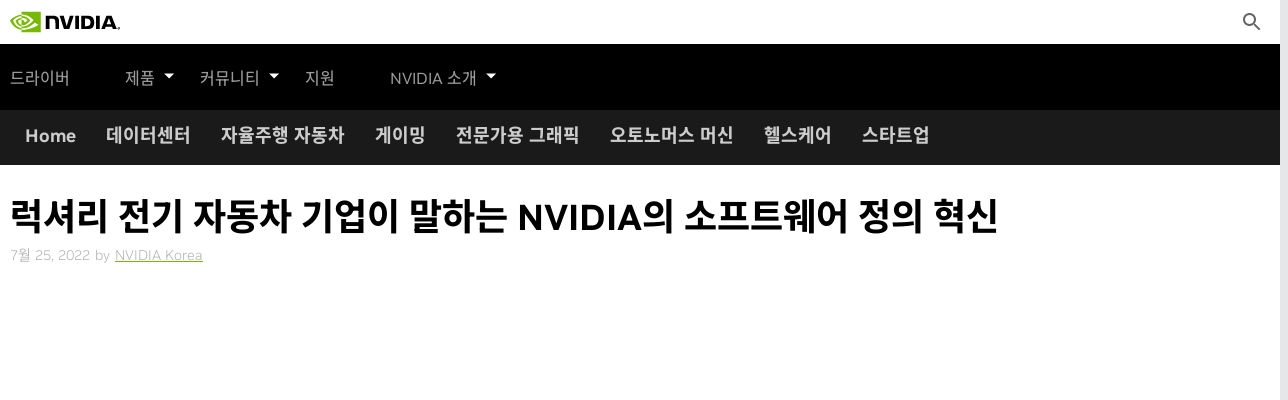

--- FILE ---
content_type: text/html; charset=UTF-8
request_url: https://blogs.nvidia.co.kr/blog/lucid-motors-podcast/
body_size: 19541
content:
<!DOCTYPE html>
<html lang="ko-KR" class="no-js no-touch">
<head>
	<style>
#ot-pc-content #ot-pc-title, #ot-pc-hdr #ot-lst-title h3 {
    font-size: 16px !important;
}
#onetrust-pc-sdk .ot-cat-grp .ot-always-active {
    font-size: 14px !important;
}
#onetrust-pc-sdk .ot-host-expand {
    font-size: 12px !important;
}
</style>
<!-- OneTrust Cookies Consent Notice start for nvidia.com -->
<script
    src="https://cdn.cookielaw.org/scripttemplates/otSDKStub.js"
    type="text/javascript"
    charset="UTF-8"
            data-document-language="true"
            data-domain-script="7ae78446-ea16-4015-b7c5-d7a128628ca5"
></script>
<script type="text/javascript">
    function OptanonWrapper() {
        var event = new Event('bannerLoaded');
        window.dispatchEvent(event);
    }
</script>
<!-- OneTrust Cookies Consent Notice end for nvidia.com -->
<script type="text/javascript" src="https://images.nvidia.com/aem-dam/Solutions/ot-js/ot-custom.js"></script>

	<meta http-equiv="X-UA-Compatible" content="IE=edge">
	<meta charset="UTF-8">
	<meta id="viewport" name="viewport"
				content="user-scalable=no, width=device-width, height=device-height, initial-scale=1">
	
	<link rel="profile" href="http://gmpg.org/xfn/11">
	<link rel="pingback" href="https://blogs.nvidia.co.kr/xmlrpc.php">

	<script>
		// Check for js support (replace no-js class on html)
		document.documentElement.className = document.documentElement.className.replace(/\bno-js\b/, '') + ' js';
		// Check if touch-capable device.
		if ('ontouchstart' in window || navigator.maxTouchPoints) {
			document.documentElement.className = document.documentElement.className.replace(/\bno-touch\b/, '') + ' touch';
		}
	</script>

	<meta name='robots' content='index, follow, max-image-preview:large, max-snippet:-1, max-video-preview:-1' />
<link rel="alternate" hreflang="ko" href="https://blogs.nvidia.co.kr/blog/lucid-motors-podcast/" />
<link rel="alternate" hreflang="x-default" href="https://blogs.nvidia.co.kr/blog/lucid-motors-podcast/" />

	<!-- This site is optimized with the Yoast SEO plugin v26.8 - https://yoast.com/product/yoast-seo-wordpress/ -->
	<title>럭셔리 전기 자동차 기업이 말하는 NVIDIA의 소프트웨어 정의 혁신 | NVIDIA Blog</title>
	<meta name="description" content="AI와 전기 자동차 기술 혁신은 자동차 산업을 변화시키고 있습니다. 이러한 발전은 실리콘 밸리의 기술 역량과 디자인 철학을 접목하는 새로운 혁신으로 이어집니다." />
	<link rel="canonical" href="https://blogs.nvidia.co.kr/blog/lucid-motors-podcast/" />
	<meta property="og:locale" content="ko_KR" />
	<meta property="og:type" content="article" />
	<meta property="og:title" content="럭셔리 전기 자동차 기업이 말하는 NVIDIA의 소프트웨어 정의 혁신 | NVIDIA Blog" />
	<meta property="og:description" content="AI와 전기 자동차 기술 혁신은 자동차 산업을 변화시키고 있습니다. 이러한 발전은 실리콘 밸리의 기술 역량과 디자인 철학을 접목하는 새로운 혁신으로 이어집니다." />
	<meta property="og:url" content="https://blogs.nvidia.co.kr/blog/lucid-motors-podcast/" />
	<meta property="og:site_name" content="NVIDIA Blog Korea" />
	<meta property="article:published_time" content="2022-07-25T04:48:30+00:00" />
	<meta property="og:image" content="https://blogs.nvidia.co.kr/wp-content/uploads/sites/16/2022/07/the-ai-podcast.jpg" />
	<meta property="og:image:width" content="1146" />
	<meta property="og:image:height" content="608" />
	<meta property="og:image:type" content="image/jpeg" />
	<meta name="author" content="NVIDIA Korea" />
	<meta name="twitter:card" content="summary_large_image" />
	<meta name="twitter:title" content="럭셔리 전기 자동차 기업이 말하는 NVIDIA의 소프트웨어 정의 혁신 | NVIDIA Blog" />
	<meta name="twitter:label1" content="글쓴이" />
	<meta name="twitter:data1" content="NVIDIA Korea" />
	<meta name="twitter:label2" content="예상 되는 판독 시간" />
	<meta name="twitter:data2" content="2분" />
	<meta name="twitter:label3" content="Written by" />
	<meta name="twitter:data3" content="NVIDIA Korea" />
	<script type="application/ld+json" class="yoast-schema-graph">{"@context":"https://schema.org","@graph":[{"@type":"Article","@id":"https://blogs.nvidia.co.kr/blog/lucid-motors-podcast/#article","isPartOf":{"@id":"https://blogs.nvidia.co.kr/blog/lucid-motors-podcast/"},"author":[{"@id":"https://blogs.nvidia.co.kr/#/schema/person/6d7d0b1d949718ab54fadd53a6b8379f"}],"headline":"럭셔리 전기 자동차 기업이 말하는 NVIDIA의 소프트웨어 정의 혁신","datePublished":"2022-07-25T04:48:30+00:00","mainEntityOfPage":{"@id":"https://blogs.nvidia.co.kr/blog/lucid-motors-podcast/"},"wordCount":61,"image":{"@id":"https://blogs.nvidia.co.kr/blog/lucid-motors-podcast/#primaryimage"},"thumbnailUrl":"https://blogs.nvidia.co.kr/wp-content/uploads/sites/16/2022/07/the-ai-podcast.jpg","articleSection":["Driving","The AI Podcast"],"inLanguage":"ko-KR"},{"@type":"WebPage","@id":"https://blogs.nvidia.co.kr/blog/lucid-motors-podcast/","url":"https://blogs.nvidia.co.kr/blog/lucid-motors-podcast/","name":"럭셔리 전기 자동차 기업이 말하는 NVIDIA의 소프트웨어 정의 혁신 | NVIDIA Blog","isPartOf":{"@id":"https://blogs.nvidia.co.kr/#website"},"primaryImageOfPage":{"@id":"https://blogs.nvidia.co.kr/blog/lucid-motors-podcast/#primaryimage"},"image":{"@id":"https://blogs.nvidia.co.kr/blog/lucid-motors-podcast/#primaryimage"},"thumbnailUrl":"https://blogs.nvidia.co.kr/wp-content/uploads/sites/16/2022/07/the-ai-podcast.jpg","datePublished":"2022-07-25T04:48:30+00:00","author":{"@id":"https://blogs.nvidia.co.kr/#/schema/person/6d7d0b1d949718ab54fadd53a6b8379f"},"description":"AI와 전기 자동차 기술 혁신은 자동차 산업을 변화시키고 있습니다. 이러한 발전은 실리콘 밸리의 기술 역량과 디자인 철학을 접목하는 새로운 혁신으로 이어집니다.","breadcrumb":{"@id":"https://blogs.nvidia.co.kr/blog/lucid-motors-podcast/#breadcrumb"},"inLanguage":"ko-KR","potentialAction":[{"@type":"ReadAction","target":["https://blogs.nvidia.co.kr/blog/lucid-motors-podcast/"]}]},{"@type":"ImageObject","inLanguage":"ko-KR","@id":"https://blogs.nvidia.co.kr/blog/lucid-motors-podcast/#primaryimage","url":"https://blogs.nvidia.co.kr/wp-content/uploads/sites/16/2022/07/the-ai-podcast.jpg","contentUrl":"https://blogs.nvidia.co.kr/wp-content/uploads/sites/16/2022/07/the-ai-podcast.jpg","width":1146,"height":608},{"@type":"BreadcrumbList","@id":"https://blogs.nvidia.co.kr/blog/lucid-motors-podcast/#breadcrumb","itemListElement":[{"@type":"ListItem","position":1,"name":"Home","item":"https://blogs.nvidia.co.kr/"},{"@type":"ListItem","position":2,"name":"럭셔리 전기 자동차 기업이 말하는 NVIDIA의 소프트웨어 정의 혁신"}]},{"@type":"WebSite","@id":"https://blogs.nvidia.co.kr/#website","url":"https://blogs.nvidia.co.kr/","name":"NVIDIA Blog Korea","description":"Official blog for NVIDIA Korea","potentialAction":[{"@type":"SearchAction","target":{"@type":"EntryPoint","urlTemplate":"https://blogs.nvidia.co.kr/?s={search_term_string}"},"query-input":{"@type":"PropertyValueSpecification","valueRequired":true,"valueName":"search_term_string"}}],"inLanguage":"ko-KR"},{"@type":"Person","@id":"https://blogs.nvidia.co.kr/#/schema/person/6d7d0b1d949718ab54fadd53a6b8379f","name":"NVIDIA Korea","image":{"@type":"ImageObject","inLanguage":"ko-KR","@id":"https://blogs.nvidia.co.kr/#/schema/person/image/1aa870ff1178ed2e51bdffc190ea8bac","url":"https://blogs.nvidia.com/kr/wp-content/uploads/sites/16/2024/08/danielpark_avatar_1484203433-200x200-1-200x200-1-96x96.png","contentUrl":"https://blogs.nvidia.com/kr/wp-content/uploads/sites/16/2024/08/danielpark_avatar_1484203433-200x200-1-200x200-1-96x96.png","caption":"NVIDIA Korea"},"url":"https://blogs.nvidia.co.kr/blog/author/nvidiakorea/"}]}</script>
	<!-- / Yoast SEO plugin. -->


<link rel='dns-prefetch' href='//nvidiablog.disqus.com' />
<link rel='dns-prefetch' href='//info.nvidia.com' />
<link rel="alternate" type="application/rss+xml" title="NVIDIA Blog Korea &raquo; 피드" href="https://blogs.nvidia.co.kr/feed/" />
<link rel="alternate" type="application/rss+xml" title="NVIDIA Blog Korea &raquo; 댓글 피드" href="https://blogs.nvidia.co.kr/comments/feed/" />
<link rel="alternate" title="oEmbed (JSON)" type="application/json+oembed" href="https://blogs.nvidia.co.kr/wp-json/oembed/1.0/embed?url=https%3A%2F%2Fblogs.nvidia.co.kr%2Fblog%2Flucid-motors-podcast%2F" />
<link rel="alternate" title="oEmbed (XML)" type="text/xml+oembed" href="https://blogs.nvidia.co.kr/wp-json/oembed/1.0/embed?url=https%3A%2F%2Fblogs.nvidia.co.kr%2Fblog%2Flucid-motors-podcast%2F&#038;format=xml" />
<style id='wp-img-auto-sizes-contain-inline-css' type='text/css'>
img:is([sizes=auto i],[sizes^="auto," i]){contain-intrinsic-size:3000px 1500px}
/*# sourceURL=wp-img-auto-sizes-contain-inline-css */
</style>
<style id='wp-emoji-styles-inline-css' type='text/css'>

	img.wp-smiley, img.emoji {
		display: inline !important;
		border: none !important;
		box-shadow: none !important;
		height: 1em !important;
		width: 1em !important;
		margin: 0 0.07em !important;
		vertical-align: -0.1em !important;
		background: none !important;
		padding: 0 !important;
	}
/*# sourceURL=wp-emoji-styles-inline-css */
</style>
<link rel='stylesheet' id='wp-block-library-css' href='https://blogs.nvidia.co.kr/wp-includes/css/dist/block-library/style.min.css?ver=6.9' type='text/css' media='all' />
<style id='global-styles-inline-css' type='text/css'>
:root{--wp--preset--aspect-ratio--square: 1;--wp--preset--aspect-ratio--4-3: 4/3;--wp--preset--aspect-ratio--3-4: 3/4;--wp--preset--aspect-ratio--3-2: 3/2;--wp--preset--aspect-ratio--2-3: 2/3;--wp--preset--aspect-ratio--16-9: 16/9;--wp--preset--aspect-ratio--9-16: 9/16;--wp--preset--color--black: #000000;--wp--preset--color--cyan-bluish-gray: #abb8c3;--wp--preset--color--white: #ffffff;--wp--preset--color--pale-pink: #f78da7;--wp--preset--color--vivid-red: #cf2e2e;--wp--preset--color--luminous-vivid-orange: #ff6900;--wp--preset--color--luminous-vivid-amber: #fcb900;--wp--preset--color--light-green-cyan: #7bdcb5;--wp--preset--color--vivid-green-cyan: #00d084;--wp--preset--color--pale-cyan-blue: #8ed1fc;--wp--preset--color--vivid-cyan-blue: #0693e3;--wp--preset--color--vivid-purple: #9b51e0;--wp--preset--gradient--vivid-cyan-blue-to-vivid-purple: linear-gradient(135deg,rgb(6,147,227) 0%,rgb(155,81,224) 100%);--wp--preset--gradient--light-green-cyan-to-vivid-green-cyan: linear-gradient(135deg,rgb(122,220,180) 0%,rgb(0,208,130) 100%);--wp--preset--gradient--luminous-vivid-amber-to-luminous-vivid-orange: linear-gradient(135deg,rgb(252,185,0) 0%,rgb(255,105,0) 100%);--wp--preset--gradient--luminous-vivid-orange-to-vivid-red: linear-gradient(135deg,rgb(255,105,0) 0%,rgb(207,46,46) 100%);--wp--preset--gradient--very-light-gray-to-cyan-bluish-gray: linear-gradient(135deg,rgb(238,238,238) 0%,rgb(169,184,195) 100%);--wp--preset--gradient--cool-to-warm-spectrum: linear-gradient(135deg,rgb(74,234,220) 0%,rgb(151,120,209) 20%,rgb(207,42,186) 40%,rgb(238,44,130) 60%,rgb(251,105,98) 80%,rgb(254,248,76) 100%);--wp--preset--gradient--blush-light-purple: linear-gradient(135deg,rgb(255,206,236) 0%,rgb(152,150,240) 100%);--wp--preset--gradient--blush-bordeaux: linear-gradient(135deg,rgb(254,205,165) 0%,rgb(254,45,45) 50%,rgb(107,0,62) 100%);--wp--preset--gradient--luminous-dusk: linear-gradient(135deg,rgb(255,203,112) 0%,rgb(199,81,192) 50%,rgb(65,88,208) 100%);--wp--preset--gradient--pale-ocean: linear-gradient(135deg,rgb(255,245,203) 0%,rgb(182,227,212) 50%,rgb(51,167,181) 100%);--wp--preset--gradient--electric-grass: linear-gradient(135deg,rgb(202,248,128) 0%,rgb(113,206,126) 100%);--wp--preset--gradient--midnight: linear-gradient(135deg,rgb(2,3,129) 0%,rgb(40,116,252) 100%);--wp--preset--font-size--small: 13px;--wp--preset--font-size--medium: 20px;--wp--preset--font-size--large: 36px;--wp--preset--font-size--x-large: 42px;--wp--preset--spacing--20: 0.44rem;--wp--preset--spacing--30: 0.67rem;--wp--preset--spacing--40: 1rem;--wp--preset--spacing--50: 1.5rem;--wp--preset--spacing--60: 2.25rem;--wp--preset--spacing--70: 3.38rem;--wp--preset--spacing--80: 5.06rem;--wp--preset--shadow--natural: 6px 6px 9px rgba(0, 0, 0, 0.2);--wp--preset--shadow--deep: 12px 12px 50px rgba(0, 0, 0, 0.4);--wp--preset--shadow--sharp: 6px 6px 0px rgba(0, 0, 0, 0.2);--wp--preset--shadow--outlined: 6px 6px 0px -3px rgb(255, 255, 255), 6px 6px rgb(0, 0, 0);--wp--preset--shadow--crisp: 6px 6px 0px rgb(0, 0, 0);}:where(.is-layout-flex){gap: 0.5em;}:where(.is-layout-grid){gap: 0.5em;}body .is-layout-flex{display: flex;}.is-layout-flex{flex-wrap: wrap;align-items: center;}.is-layout-flex > :is(*, div){margin: 0;}body .is-layout-grid{display: grid;}.is-layout-grid > :is(*, div){margin: 0;}:where(.wp-block-columns.is-layout-flex){gap: 2em;}:where(.wp-block-columns.is-layout-grid){gap: 2em;}:where(.wp-block-post-template.is-layout-flex){gap: 1.25em;}:where(.wp-block-post-template.is-layout-grid){gap: 1.25em;}.has-black-color{color: var(--wp--preset--color--black) !important;}.has-cyan-bluish-gray-color{color: var(--wp--preset--color--cyan-bluish-gray) !important;}.has-white-color{color: var(--wp--preset--color--white) !important;}.has-pale-pink-color{color: var(--wp--preset--color--pale-pink) !important;}.has-vivid-red-color{color: var(--wp--preset--color--vivid-red) !important;}.has-luminous-vivid-orange-color{color: var(--wp--preset--color--luminous-vivid-orange) !important;}.has-luminous-vivid-amber-color{color: var(--wp--preset--color--luminous-vivid-amber) !important;}.has-light-green-cyan-color{color: var(--wp--preset--color--light-green-cyan) !important;}.has-vivid-green-cyan-color{color: var(--wp--preset--color--vivid-green-cyan) !important;}.has-pale-cyan-blue-color{color: var(--wp--preset--color--pale-cyan-blue) !important;}.has-vivid-cyan-blue-color{color: var(--wp--preset--color--vivid-cyan-blue) !important;}.has-vivid-purple-color{color: var(--wp--preset--color--vivid-purple) !important;}.has-black-background-color{background-color: var(--wp--preset--color--black) !important;}.has-cyan-bluish-gray-background-color{background-color: var(--wp--preset--color--cyan-bluish-gray) !important;}.has-white-background-color{background-color: var(--wp--preset--color--white) !important;}.has-pale-pink-background-color{background-color: var(--wp--preset--color--pale-pink) !important;}.has-vivid-red-background-color{background-color: var(--wp--preset--color--vivid-red) !important;}.has-luminous-vivid-orange-background-color{background-color: var(--wp--preset--color--luminous-vivid-orange) !important;}.has-luminous-vivid-amber-background-color{background-color: var(--wp--preset--color--luminous-vivid-amber) !important;}.has-light-green-cyan-background-color{background-color: var(--wp--preset--color--light-green-cyan) !important;}.has-vivid-green-cyan-background-color{background-color: var(--wp--preset--color--vivid-green-cyan) !important;}.has-pale-cyan-blue-background-color{background-color: var(--wp--preset--color--pale-cyan-blue) !important;}.has-vivid-cyan-blue-background-color{background-color: var(--wp--preset--color--vivid-cyan-blue) !important;}.has-vivid-purple-background-color{background-color: var(--wp--preset--color--vivid-purple) !important;}.has-black-border-color{border-color: var(--wp--preset--color--black) !important;}.has-cyan-bluish-gray-border-color{border-color: var(--wp--preset--color--cyan-bluish-gray) !important;}.has-white-border-color{border-color: var(--wp--preset--color--white) !important;}.has-pale-pink-border-color{border-color: var(--wp--preset--color--pale-pink) !important;}.has-vivid-red-border-color{border-color: var(--wp--preset--color--vivid-red) !important;}.has-luminous-vivid-orange-border-color{border-color: var(--wp--preset--color--luminous-vivid-orange) !important;}.has-luminous-vivid-amber-border-color{border-color: var(--wp--preset--color--luminous-vivid-amber) !important;}.has-light-green-cyan-border-color{border-color: var(--wp--preset--color--light-green-cyan) !important;}.has-vivid-green-cyan-border-color{border-color: var(--wp--preset--color--vivid-green-cyan) !important;}.has-pale-cyan-blue-border-color{border-color: var(--wp--preset--color--pale-cyan-blue) !important;}.has-vivid-cyan-blue-border-color{border-color: var(--wp--preset--color--vivid-cyan-blue) !important;}.has-vivid-purple-border-color{border-color: var(--wp--preset--color--vivid-purple) !important;}.has-vivid-cyan-blue-to-vivid-purple-gradient-background{background: var(--wp--preset--gradient--vivid-cyan-blue-to-vivid-purple) !important;}.has-light-green-cyan-to-vivid-green-cyan-gradient-background{background: var(--wp--preset--gradient--light-green-cyan-to-vivid-green-cyan) !important;}.has-luminous-vivid-amber-to-luminous-vivid-orange-gradient-background{background: var(--wp--preset--gradient--luminous-vivid-amber-to-luminous-vivid-orange) !important;}.has-luminous-vivid-orange-to-vivid-red-gradient-background{background: var(--wp--preset--gradient--luminous-vivid-orange-to-vivid-red) !important;}.has-very-light-gray-to-cyan-bluish-gray-gradient-background{background: var(--wp--preset--gradient--very-light-gray-to-cyan-bluish-gray) !important;}.has-cool-to-warm-spectrum-gradient-background{background: var(--wp--preset--gradient--cool-to-warm-spectrum) !important;}.has-blush-light-purple-gradient-background{background: var(--wp--preset--gradient--blush-light-purple) !important;}.has-blush-bordeaux-gradient-background{background: var(--wp--preset--gradient--blush-bordeaux) !important;}.has-luminous-dusk-gradient-background{background: var(--wp--preset--gradient--luminous-dusk) !important;}.has-pale-ocean-gradient-background{background: var(--wp--preset--gradient--pale-ocean) !important;}.has-electric-grass-gradient-background{background: var(--wp--preset--gradient--electric-grass) !important;}.has-midnight-gradient-background{background: var(--wp--preset--gradient--midnight) !important;}.has-small-font-size{font-size: var(--wp--preset--font-size--small) !important;}.has-medium-font-size{font-size: var(--wp--preset--font-size--medium) !important;}.has-large-font-size{font-size: var(--wp--preset--font-size--large) !important;}.has-x-large-font-size{font-size: var(--wp--preset--font-size--x-large) !important;}
/*# sourceURL=global-styles-inline-css */
</style>

<style id='classic-theme-styles-inline-css' type='text/css'>
/*! This file is auto-generated */
.wp-block-button__link{color:#fff;background-color:#32373c;border-radius:9999px;box-shadow:none;text-decoration:none;padding:calc(.667em + 2px) calc(1.333em + 2px);font-size:1.125em}.wp-block-file__button{background:#32373c;color:#fff;text-decoration:none}
/*# sourceURL=/wp-includes/css/classic-themes.min.css */
</style>
<link rel='stylesheet' id='fvp-frontend-css' href='https://blogs.nvidia.co.kr/wp-content/plugins/featured-video-plus/styles/frontend.css?ver=2.3.3' type='text/css' media='all' />
<link rel='stylesheet' id='wpml-legacy-dropdown-0-css' href='https://blogs.nvidia.co.kr/wp-content/plugins/sitepress-multilingual-cms/templates/language-switchers/legacy-dropdown/style.min.css?ver=1' type='text/css' media='all' />
<style id='wpml-legacy-dropdown-0-inline-css' type='text/css'>
.wpml-ls-statics-shortcode_actions{background-color:#eeeeee;}.wpml-ls-statics-shortcode_actions, .wpml-ls-statics-shortcode_actions .wpml-ls-sub-menu, .wpml-ls-statics-shortcode_actions a {border-color:#cdcdcd;}.wpml-ls-statics-shortcode_actions a, .wpml-ls-statics-shortcode_actions .wpml-ls-sub-menu a, .wpml-ls-statics-shortcode_actions .wpml-ls-sub-menu a:link, .wpml-ls-statics-shortcode_actions li:not(.wpml-ls-current-language) .wpml-ls-link, .wpml-ls-statics-shortcode_actions li:not(.wpml-ls-current-language) .wpml-ls-link:link {color:#444444;background-color:#ffffff;}.wpml-ls-statics-shortcode_actions .wpml-ls-sub-menu a:hover,.wpml-ls-statics-shortcode_actions .wpml-ls-sub-menu a:focus, .wpml-ls-statics-shortcode_actions .wpml-ls-sub-menu a:link:hover, .wpml-ls-statics-shortcode_actions .wpml-ls-sub-menu a:link:focus {color:#000000;background-color:#eeeeee;}.wpml-ls-statics-shortcode_actions .wpml-ls-current-language > a {color:#444444;background-color:#ffffff;}.wpml-ls-statics-shortcode_actions .wpml-ls-current-language:hover>a, .wpml-ls-statics-shortcode_actions .wpml-ls-current-language>a:focus {color:#000000;background-color:#eeeeee;}
/*# sourceURL=wpml-legacy-dropdown-0-inline-css */
</style>
<link rel='stylesheet' id='yith-infs-style-css' href='https://blogs.nvidia.co.kr/wp-content/plugins/yith-infinite-scrolling/assets/css/frontend.css?ver=2.4.0' type='text/css' media='all' />
<link rel='stylesheet' id='print-style-css' href='https://blogs.nvidia.co.kr/wp-content/themes/nvidia-blog-v5/assets/css/print.css' type='text/css' media='print' />
<link rel='stylesheet' id='nvb-single-css' href='https://blogs.nvidia.co.kr/wp-content/themes/nvidia-blog-v5/build/single.css?ver=1761840891' type='text/css' media='all' />
<link rel='stylesheet' id='bsfrt_frontend-css' href='https://blogs.nvidia.co.kr/wp-content/plugins/read-meter/assets/css/bsfrt-frontend-css.min.css?ver=1.0.11' type='text/css' media='all' />
<script type="text/javascript" src="https://blogs.nvidia.co.kr/wp-includes/js/jquery/jquery.min.js?ver=3.7.1" id="jquery-core-js"></script>
<script type="text/javascript" src="https://blogs.nvidia.co.kr/wp-includes/js/jquery/jquery-migrate.min.js?ver=3.4.1" id="jquery-migrate-js"></script>
<script type="text/javascript" src="https://blogs.nvidia.co.kr/wp-content/plugins/featured-video-plus/js/jquery.fitvids.min.js?ver=master-2015-08" id="jquery.fitvids-js"></script>
<script type="text/javascript" id="fvp-frontend-js-extra">
/* <![CDATA[ */
var fvpdata = {"ajaxurl":"https://blogs.nvidia.co.kr/wp-admin/admin-ajax.php","nonce":"3084b1bedf","fitvids":"1","dynamic":"","overlay":"","opacity":"0.75","color":"b","width":"640"};
//# sourceURL=fvp-frontend-js-extra
/* ]]> */
</script>
<script type="text/javascript" src="https://blogs.nvidia.co.kr/wp-content/plugins/featured-video-plus/js/frontend.min.js?ver=2.3.3" id="fvp-frontend-js"></script>
<script type="text/javascript" src="https://blogs.nvidia.co.kr/wp-content/plugins/sitepress-multilingual-cms/templates/language-switchers/legacy-dropdown/script.min.js?ver=1" id="wpml-legacy-dropdown-0-js"></script>
<script type="text/javascript" src="https://blogs.nvidia.co.kr/wp-content/themes/nvidia-blog-v5/assets//js/nv-gtm.js?ver=20190419.0001" id="nv-gtm-js"></script>
<script type="text/javascript" src="https://info.nvidia.com/js/forms2/js/forms2.min.js?ver=1.1.0.1" id="nvb4-mkto-forms2-js"></script>
<script type="text/javascript" src="https://info.nvidia.com/rs/156-OFN-742/images/businessemailvalidation.js?ver=1.1.0.1" id="nvb4-mkto-validation-js"></script>
<script type="text/javascript" id="nvb4-mkto-forms-inline-1-js-after">
/* <![CDATA[ */
MktoForms2.whenReady(function(e){e.onSuccess(function(i,n){return e.getFormElem().hide(),document.getElementById("confirmform").style.visibility="visible",document.getElementById("confirmform").style.margin="35px 0 25px 0",!1})});
//# sourceURL=nvb4-mkto-forms-inline-1-js-after
/* ]]> */
</script>
<link rel="EditURI" type="application/rsd+xml" title="RSD" href="https://blogs.nvidia.co.kr/xmlrpc.php?rsd" />
<meta name="generator" content="WordPress 6.9" />
<link rel='shortlink' href='https://blogs.nvidia.co.kr/?p=9056' />
<!-- Stream WordPress user activity plugin v4.1.1 -->
<meta name="generator" content="WPML ver:4.8.6 stt:1,29;" />
	<meta name="google-site-verification" content="fRN6Tokx0As6AGYPd4zjMBgITWR2dvXjN6Zb3gojo-Y"/>
	<link rel="preload" as="image" href="https://www.nvidia.com/content/dam/1x1-00000000.png">

<style type="text/css">
.entry-content .bsf-rt-reading-time,
.post-content .bsf-rt-reading-time {
background: #eeeeee;

color: #333333;

font-size: 15px;

margin-top: 
		0em;

margin-right: 
		0em;

margin-bottom: 
		1em;

margin-left: 
		0em;

padding-top: 
		0.5em;

padding-right: 
		0.7em;

padding-bottom: 
		0.5em;

padding-left: 
		0.7em;

width: max-content;

display: block;

min-width: 100px;

}

</style>
				<style type="text/css">
		.admin-bar .progress-container-top {
		background: #3f3f3f;
		height: 10px;

		}
		.progress-container-top {
		background: #3f3f3f;
		height: 10px;

		}
		.progress-container-bottom {
		background: #3f3f3f;
		height: 10px;

		} 
		.progress-bar {
		background: #76b900;
		height: 10px;
		width: 0%;

		}           
		</style>
				<script src="//assets.adobedtm.com/5d4962a43b79/814eb6e9b4e1/launch-4bc07f1e0b0b.min.js"></script>		<style type="text/css" id="wp-custom-css">
			#disqus_thread {
	display: none;
}
.single-author-page .author-content .author-share ul.entry-meta-social-links-list li span.icon-google-plus {
	background: #D94B37;
}		</style>
		</head>
<body class="wp-singular post-template-default single single-post postid-9056 single-format-standard wp-theme-nvidia-blog-v5 group-blog non-aggregation-view site-lang-ko">
<img src="https://www.nvidia.com/content/dam/1x1-00000000.png" width="1" height="1" style="display:none;" alt="country_code">
<div id="page" class="hfeed site">
	<a class="skip-link screen-reader-text" href="#content">Skip to content</a>

	<header id="masthead" class="site-header" role="banner">
		<div class="inner for-masthead">
			<div class="site-branding">
				<a href="https://www.nvidia.com/ko-kr/" rel="home">
					<div class="site-title">
						<svg id="logo" enable-background="new 0 0 974.7 179.7" version="1.1"
									viewBox="0 0 974.7 179.7" xml:space="preserve"
									xmlns="http://www.w3.org/2000/svg" width="110" height="44"><title>
								Artificial Intelligence Computing Leadership from NVIDIA							</title>
							<path
								d="m962.1 144.1v-2.7h1.7c0.9 0 2.2 0.1 2.2 1.2s-0.7 1.5-1.8 1.5h-2.1m0 1.9h1.2l2.7 4.7h2.9l-3-4.9c1.5 0.1 2.7-1 2.8-2.5v-0.4c0-2.6-1.8-3.4-4.8-3.4h-4.3v11.2h2.5v-4.7m12.6-0.9c0-6.6-5.1-10.4-10.8-10.4s-10.8 3.8-10.8 10.4 5.1 10.4 10.8 10.4 10.8-3.8 10.8-10.4m-3.2 0c0.2 4.2-3.1 7.8-7.3 8h-0.3c-4.4 0.2-8.1-3.3-8.3-7.7s3.3-8.1 7.7-8.3 8.1 3.3 8.3 7.7c-0.1 0.1-0.1 0.2-0.1 0.3z"></path>
							<path
								d="m578.2 34v118h33.3v-118h-33.3zm-262-0.2v118.1h33.6v-91.7l26.2 0.1c8.6 0 14.6 2.1 18.7 6.5 5.3 5.6 7.4 14.7 7.4 31.2v53.9h32.6v-65.2c0-46.6-29.7-52.9-58.7-52.9h-59.8zm315.7 0.2v118h54c28.8 0 38.2-4.8 48.3-15.5 7.2-7.5 11.8-24.1 11.8-42.2 0-16.6-3.9-31.4-10.8-40.6-12.2-16.5-30-19.7-56.6-19.7h-46.7zm33 25.6h14.3c20.8 0 34.2 9.3 34.2 33.5s-13.4 33.6-34.2 33.6h-14.3v-67.1zm-134.7-25.6l-27.8 93.5-26.6-93.5h-36l38 118h48l38.4-118h-34zm231.4 118h33.3v-118h-33.3v118zm93.4-118l-46.5 117.9h32.8l7.4-20.9h55l7 20.8h35.7l-46.9-117.8h-44.5zm21.6 21.5l20.2 55.2h-41l20.8-55.2z"></path>
							<path fill="#76B900"
										d="m101.3 53.6v-16.2c1.6-0.1 3.2-0.2 4.8-0.2 44.4-1.4 73.5 38.2 73.5 38.2s-31.4 43.6-65.1 43.6c-4.5 0-8.9-0.7-13.1-2.1v-49.2c17.3 2.1 20.8 9.7 31.1 27l23.1-19.4s-16.9-22.1-45.3-22.1c-3-0.1-6 0.1-9 0.4m0-53.6v24.2l4.8-0.3c61.7-2.1 102 50.6 102 50.6s-46.2 56.2-94.3 56.2c-4.2 0-8.3-0.4-12.4-1.1v15c3.4 0.4 6.9 0.7 10.3 0.7 44.8 0 77.2-22.9 108.6-49.9 5.2 4.2 26.5 14.3 30.9 18.7-29.8 25-99.3 45.1-138.7 45.1-3.8 0-7.4-0.2-11-0.6v21.1h170.2v-179.7h-170.4zm0 116.9v12.8c-41.4-7.4-52.9-50.5-52.9-50.5s19.9-22 52.9-25.6v14h-0.1c-17.3-2.1-30.9 14.1-30.9 14.1s7.7 27.3 31 35.2m-73.5-39.5s24.5-36.2 73.6-40v-13.2c-54.4 4.4-101.4 50.4-101.4 50.4s26.6 77 101.3 84v-14c-54.8-6.8-73.5-67.2-73.5-67.2z"></path></svg>
					</div>
				</a>
			</div><!-- .site-branding -->

			<ul class="secondary-menu-socials top_search">
				<li class="search-item">
					<form role="search" method="get" class="search-form" action="https://blogs.nvidia.co.kr/">
	<div class="form-item for-search">
		<label>
			<span class="screen-reader-text">검색:</span>
			<input type="search" class="search-field" placeholder="Search The Blog" value="" name="s" title="검색:" />
		</label>
	</div>
	<div class="form-item for-submit">
		<input type="submit" class="search-submit" value="검색" />
		<button type="submit" class="search-submit-button">	<span class="icon icon-search"></span>
	</button>
	</div>
</form>
					<a href="/?s=" class="search-icon-link js-search-item-link">
						<span class="hidden">Toggle Search</span>
					</a>
				</li><!-- .search-item -->
			</ul><!-- .secondary-menu-socials -->
			<nav id="site-navigation" class="primary-menu-slot main-navigation" role="navigation">
				<div class="main-navigation-inner">
					<div class="menu-primary-container"><ul id="primary-menu" class="menu"><li id="menu-item-11" class="menu-item menu-item-type-custom menu-item-object-custom menu-item-11"><a href="https://www.nvidia.co.kr/drivers">드라이버</a></li>
<li id="menu-item-14" class="menu-item menu-item-type-custom menu-item-object-custom menu-item-has-children menu-item-14"><a href="https://www.nvidia.co.kr/page/products.html">제품</a>
<ul class="sub-menu">
	<li id="menu-item-15" class="menu-item menu-item-type-custom menu-item-object-custom menu-item-has-children menu-item-15"><a>프로세서</a>
	<ul class="sub-menu">
		<li id="menu-item-16" class="menu-item menu-item-type-custom menu-item-object-custom menu-item-16"><a href="https://www.nvidia.co.kr/object/geforce_family_kr.html">GeForce</a></li>
		<li id="menu-item-17" class="menu-item menu-item-type-custom menu-item-object-custom menu-item-17"><a href="https://www.nvidia.co.kr/object/quadro-kr.html">Quadro</a></li>
		<li id="menu-item-18" class="menu-item menu-item-type-custom menu-item-object-custom menu-item-18"><a href="https://www.nvidia.co.kr/object/tegra-kr.html">Tegra</a></li>
		<li id="menu-item-19" class="menu-item menu-item-type-custom menu-item-object-custom menu-item-19"><a href="https://www.nvidia.co.kr/object/tesla-servers-kr.html">Tesla</a></li>
		<li id="menu-item-84" class="menu-item menu-item-type-custom menu-item-object-custom menu-item-84"><a href="https://www.nvidia.co.kr/object/nvidia-grid-kr.html">NVIDIA GRID</a></li>
		<li id="menu-item-20" class="menu-item menu-item-type-custom menu-item-object-custom menu-item-20"><a href="https://www.nvidia.co.kr/object/nvs-graphics-cards-kr.html">NVS</a></li>
		<li id="menu-item-21" class="menu-item menu-item-type-custom menu-item-object-custom menu-item-21"><a href="https://www.nvidia.co.kr/page/legacy.html">레거시</a></li>
	</ul>
</li>
	<li id="menu-item-22" class="menu-item menu-item-type-custom menu-item-object-custom menu-item-has-children menu-item-22"><a href="https://www.nvidia.co.kr/page/technologies.html">기술</a>
	<ul class="sub-menu">
		<li id="menu-item-23" class="menu-item menu-item-type-custom menu-item-object-custom menu-item-23"><a href="https://www.nvidia.co.kr/object/advanced-rendering-kr.html">Advanced Rendering</a></li>
		<li id="menu-item-24" class="menu-item menu-item-type-custom menu-item-object-custom menu-item-24"><a href="https://www.nvidia.co.kr/object/cuda-parallel-computing-platform-kr.html">CUDA</a></li>
		<li id="menu-item-98" class="menu-item menu-item-type-custom menu-item-object-custom menu-item-98"><a href="https://www.nvidia.co.kr/object/deep-learning-kr.html">AI와 딥 러닝</a></li>
		<li id="menu-item-25" class="menu-item menu-item-type-custom menu-item-object-custom menu-item-25"><a href="https://www.nvidia.co.kr/object/g-sync-monitor-technology-kr.html">G-SYNC</a></li>
		<li id="menu-item-88" class="menu-item menu-item-type-custom menu-item-object-custom menu-item-88"><a href="https://www.nvidia.co.kr/object/machine-learning-kr.html">머신 러닝</a></li>
		<li id="menu-item-26" class="menu-item menu-item-type-custom menu-item-object-custom menu-item-26"><a href="https://www.nvidia.co.kr/object/multi-gpu-technology-kr.html">다중 GPU</a></li>
		<li id="menu-item-85" class="menu-item menu-item-type-custom menu-item-object-custom menu-item-85"><a href="https://www.nvidia.co.kr/object/nvlink-kr.html">NVLink</a></li>
		<li id="menu-item-27" class="menu-item menu-item-type-custom menu-item-object-custom menu-item-27"><a href="https://www.nvidia.co.kr/object/optimus_technology_kr.html">Optimus</a></li>
		<li id="menu-item-28" class="menu-item menu-item-type-custom menu-item-object-custom menu-item-28"><a href="https://www.nvidia.co.kr/object/optix_kr.html">Optix</a></li>
		<li id="menu-item-30" class="menu-item menu-item-type-custom menu-item-object-custom menu-item-30"><a href="https://www.nvidia.co.kr/page/technologies.html">모든 기술들</a></li>
	</ul>
</li>
	<li id="menu-item-117" class="menu-item menu-item-type-custom menu-item-object-custom menu-item-117"><a href="https://www.nvidia.co.kr/object/deep-learning-system-kr.html">NVIDIA DGX-1</a></li>
	<li id="menu-item-31" class="menu-item menu-item-type-custom menu-item-object-custom menu-item-has-children menu-item-31"><a href="https://www.nvidia.co.kr/object/nvidia-grid-kr.html">NVIDIA GRID</a>
	<ul class="sub-menu">
		<li id="menu-item-32" class="menu-item menu-item-type-custom menu-item-object-custom menu-item-32"><a href="https://www.nvidia.co.kr/object/nvidia-grid-kr.html">가상화 데스크톱 &#038; 앱</a></li>
	</ul>
</li>
	<li id="menu-item-33" class="menu-item menu-item-type-custom menu-item-object-custom menu-item-33"><a href="https://www.nvidia.co.kr/object/cloud-gaming-kr.html">클라우드 게이밍</a></li>
	<li id="menu-item-83" class="menu-item menu-item-type-custom menu-item-object-custom menu-item-83"><a href="https://www.nvidia.co.kr/object/visual-computing-appliance-kr.html">Quadro VCA</a></li>
	<li id="menu-item-87" class="menu-item menu-item-type-custom menu-item-object-custom menu-item-87"><a href="https://www.nvidia.co.kr/object/drive-automotive-technology-kr.html">NVIDIA DRIVE</a></li>
	<li id="menu-item-44" class="menu-item menu-item-type-custom menu-item-object-custom menu-item-44"><a href="https://shield.nvidia.co.kr/">SHIELD</a></li>
</ul>
</li>
<li id="menu-item-45" class="menu-item menu-item-type-custom menu-item-object-custom menu-item-has-children menu-item-45"><a>커뮤니티</a>
<ul class="sub-menu">
	<li id="menu-item-46" class="menu-item menu-item-type-custom menu-item-object-custom menu-item-46"><a href="https://www.geforce.com/">GeForce.com</a></li>
	<li id="menu-item-47" class="menu-item menu-item-type-custom menu-item-object-custom menu-item-47"><a href="https://www.tegrazone.com/">TegraZone.com</a></li>
	<li id="menu-item-48" class="menu-item menu-item-type-custom menu-item-object-custom menu-item-48"><a href="https://www.gputechconf.co.kr/">GPU Technology Conference</a></li>
	<li id="menu-item-89" class="menu-item menu-item-type-custom menu-item-object-custom menu-item-89"><a href="https://www.nvidia.com/object/nvidia-partner-network.html">NVIDIA 파트너 네트워크</a></li>
	<li id="menu-item-49" class="menu-item menu-item-type-custom menu-item-object-custom menu-item-49"><a href="https://www.nvidia.com/page/channel.html">PartnerForce</a></li>
	<li id="menu-item-50" class="menu-item menu-item-type-custom menu-item-object-custom menu-item-50"><a href="https://forums.geforce.co.kr/">NVIDIA 포럼</a></li>
	<li id="menu-item-90" class="menu-item menu-item-type-custom menu-item-object-custom menu-item-90"><a href="https://gridforums.nvidia.com/">GRID 포럼</a></li>
	<li id="menu-item-51" class="menu-item menu-item-type-custom menu-item-object-custom menu-item-has-children menu-item-51"><a href="https://developer.nvidia.com/">개발자 존</a>
	<ul class="sub-menu">
		<li id="menu-item-108" class="menu-item menu-item-type-custom menu-item-object-custom menu-item-108"><a href="https://developer.nvidia.com/cuda-zone">CUDA 존</a></li>
		<li id="menu-item-109" class="menu-item menu-item-type-custom menu-item-object-custom menu-item-109"><a href="https://developer.nvidia.com/designworks">DesignWorks</a></li>
		<li id="menu-item-110" class="menu-item menu-item-type-custom menu-item-object-custom menu-item-110"><a href="https://developer.nvidia.com/embedded-computing">임베디드 컴퓨팅</a></li>
		<li id="menu-item-111" class="menu-item menu-item-type-custom menu-item-object-custom menu-item-111"><a href="https://developer.nvidia.com/gameworks">GameWorks</a></li>
	</ul>
</li>
	<li id="menu-item-52" class="menu-item menu-item-type-custom menu-item-object-custom menu-item-52"><a href="https://research.nvidia.com/">NVIDIA 리서치</a></li>
	<li id="menu-item-53" class="menu-item menu-item-type-custom menu-item-object-custom menu-item-53"><a href="https://www.3dvisionlive.com/">3D Vision Live</a></li>
	<li id="menu-item-54" class="menu-item menu-item-type-custom menu-item-object-custom menu-item-54"><a href="https://www.nvidia.com/object/gpuventures.html">GPU 벤처 존</a></li>
	<li id="menu-item-91" class="menu-item menu-item-type-custom menu-item-object-custom menu-item-has-children menu-item-91"><a>소셜미디어</a>
	<ul class="sub-menu">
		<li id="menu-item-55" class="menu-item menu-item-type-custom menu-item-object-custom menu-item-55"><a href="https://www.facebook.com/NVIDIA">Facebook</a></li>
		<li id="menu-item-93" class="menu-item menu-item-type-custom menu-item-object-custom menu-item-93"><a href="https://instagram.com/nvidia/">Instagram</a></li>
		<li id="menu-item-94" class="menu-item menu-item-type-custom menu-item-object-custom menu-item-94"><a href="https://www.linkedin.com/company/nvidia">LinkedIn</a></li>
		<li id="menu-item-56" class="menu-item menu-item-type-custom menu-item-object-custom menu-item-56"><a href="https://twitter.com/nvidia/">Twitter</a></li>
		<li id="menu-item-57" class="menu-item menu-item-type-custom menu-item-object-custom menu-item-57"><a href="https://www.youtube.com/user/nvidia/">YouTube</a></li>
	</ul>
</li>
</ul>
</li>
<li id="menu-item-59" class="menu-item menu-item-type-custom menu-item-object-custom menu-item-59"><a href="https://www.nvidia.co.kr/page/support.html">지원</a></li>
<li id="menu-item-61" class="menu-item menu-item-type-custom menu-item-object-custom menu-item-has-children menu-item-61"><a href="https://www.nvidia.co.kr/object/about-nvidia-kr.html">NVIDIA 소개</a>
<ul class="sub-menu">
	<li id="menu-item-62" class="menu-item menu-item-type-custom menu-item-object-custom menu-item-62"><a href="https://www.nvidia.co.kr/object/about-nvidia-kr.html">회사 정보</a></li>
	<li id="menu-item-63" class="menu-item menu-item-type-custom menu-item-object-custom menu-item-63"><a href="https://www.nvidia.co.kr/object/newsroom_kr.html">뉴스룸</a></li>
	<li id="menu-item-64" class="menu-item menu-item-type-custom menu-item-object-custom menu-item-home menu-item-64"><a href="https://blogs.nvidia.co.kr/">NVIDIA 블로그</a></li>
	<li id="menu-item-65" class="menu-item menu-item-type-custom menu-item-object-custom menu-item-65"><a href="https://investor.nvidia.com/">투자 정보</a></li>
	<li id="menu-item-66" class="menu-item menu-item-type-custom menu-item-object-custom menu-item-66"><a href="https://www.nvidia.com/object/fy15-corporate-responsibility-home.html">지속가능성</a></li>
	<li id="menu-item-67" class="menu-item menu-item-type-custom menu-item-object-custom menu-item-67"><a href="https://www.nvidia.co.kr/object/visual-computing-kr.html">비주얼 컴퓨팅</a></li>
	<li id="menu-item-86" class="menu-item menu-item-type-custom menu-item-object-custom menu-item-86"><a href="https://www.nvidia.com/object/careers.html">채용 정보</a></li>
</ul>
</li>
</ul></div>				</div>
			</nav>
		</div>
	</header><!-- #masthead -->
		<div class="secondary-menu-slot-wrapper">
	<nav class="secondary-menu-slot" role="navigation">
		<div class="secondary-menu-slot-inner inner for-masthead">
			<div class="menu-secondary-container"><ul id="secondary-menu" class="menu"><li id="menu-item-8" class="nav-home menu-item menu-item-type-custom menu-item-object-custom menu-item-8"><a href="/">Home</a></li>
<li id="menu-item-11296" class="menu-item menu-item-type-custom menu-item-object-custom menu-item-11296"><a href="https://blogs.nvidia.co.kr/blog/category/enterprise/">데이터센터</a></li>
<li id="menu-item-11297" class="menu-item menu-item-type-custom menu-item-object-custom menu-item-11297"><a href="https://blogs.nvidia.co.kr/blog/category/auto/">자율주행 자동차</a></li>
<li id="menu-item-11298" class="menu-item menu-item-type-custom menu-item-object-custom menu-item-11298"><a href="https://blogs.nvidia.co.kr/blog/category/gaming/">게이밍</a></li>
<li id="menu-item-11299" class="menu-item menu-item-type-custom menu-item-object-custom menu-item-11299"><a href="https://blogs.nvidia.co.kr/blog/category/pro-graphics/">전문가용 그래픽</a></li>
<li id="menu-item-11300" class="menu-item menu-item-type-custom menu-item-object-custom menu-item-11300"><a href="https://blogs.nvidia.co.kr/blog/category/autonomous-machines/">오토노머스 머신</a></li>
<li id="menu-item-11301" class="menu-item menu-item-type-custom menu-item-object-custom menu-item-11301"><a href="https://blogs.nvidia.co.kr/blog/tag/healthcare-life-sciences/">헬스케어</a></li>
<li id="menu-item-11302" class="menu-item menu-item-type-custom menu-item-object-custom menu-item-11302"><a href="https://blogs.nvidia.co.kr/blog/tag/inception/">스타트업</a></li>
</ul></div>		</div><!-- /.secondary-menu-slot-inner -->
	</nav>
	</div>
			<div id="content" class="site-content">
			<div class="inner for-content">
	<div id="primary" class="content-area">
	<main id="main" class="site-main" role="main">
			<div class="cf-posts-with-overrides">
		<article
	id="post-9056"
	class="post-with-sidebar post-9056 post type-post status-publish format-standard has-post-thumbnail hentry category-auto category-the-ai-podcast loop-item-1 for-pagenum-1"	data-url="https://blogs.nvidia.co.kr/blog/lucid-motors-podcast/"
	data-identifier="9056 https://blogs.nvidia.co.kr/?p=9056"
	data-title="럭셔리 전기 자동차 기업이 말하는 NVIDIA의 소프트웨어 정의 혁신"
>

	<header class="entry-header">
		<div class="inner3">
			<!-- TITLE -->
			<h1>럭셔리 전기 자동차 기업이 말하는 NVIDIA의 소프트웨어 정의 혁신</h1>
						<div class="author_meta">
				<span class="entry-date">7월 25, 2022</span> <span class="meta-sep">by</span> <span class="author vcard"><a class="url fn n" href="https://blogs.nvidia.co.kr/blog/author/nvidiakorea/" title="View all posts by NVIDIA Korea">NVIDIA Korea</a></span>			</div>
		</div><!-- /inner3 -->

		<!-- FEATURED IMG/VIDEO -->
					<div class="entry-title img-bg orientation-landscape">
				<div class="tile-image-wrapper"><img width="1146" height="608" src="https://blogs.nvidia.co.kr/wp-content/uploads/sites/16/2022/07/the-ai-podcast.jpg" class="attachment-medium_large size-medium_large" alt="" decoding="async" fetchpriority="high" srcset="https://blogs.nvidia.co.kr/wp-content/uploads/sites/16/2022/07/the-ai-podcast.jpg 1146w, https://blogs.nvidia.co.kr/wp-content/uploads/sites/16/2022/07/the-ai-podcast-960x509.jpg 960w" sizes="(max-width: 1146px) 100vw, 1146px" /></div>
			</div>
			</header>

	<!-- META -->
	<div class="entry-meta-social">
		<div class="share-count-section">
			<span class="share-text">
					<span class="icon icon-share"></span>
					Share			</span>
		</div>
		<ul class="entry-meta-social-links-list">
			<li><a href="https://www.facebook.com/sharer/sharer.php?u=https%3A%2F%2Fblogs.nvidia.co.kr%2Fblog%2Flucid-motors-podcast%2F" class="nvb4-social-share-link for-facebook" target="_blank">	<span class="icon icon-facebook"></span>
	</a></li><li><a href="https://plus.google.com/share?url=https%3A%2F%2Fblogs.nvidia.co.kr%2Fblog%2Flucid-motors-podcast%2F" class="nvb4-social-share-link for-google-plus" target="_blank">	<span class="icon icon-google-plus"></span>
	</a></li><li><a href="https://www.linkedin.com/shareArticle?mini=true&url=https%3A%2F%2Fblogs.nvidia.co.kr%2Fblog%2Flucid-motors-podcast%2F&title=%EB%9F%AD%EC%85%94%EB%A6%AC+%EC%A0%84%EA%B8%B0+%EC%9E%90%EB%8F%99%EC%B0%A8+%EA%B8%B0%EC%97%85%EC%9D%B4+%EB%A7%90%ED%95%98%EB%8A%94+NVIDIA%EC%9D%98+%EC%86%8C%ED%94%84%ED%8A%B8%EC%9B%A8%EC%96%B4+%EC%A0%95%EC%9D%98+%ED%98%81%EC%8B%A0+%7C+NVIDIA+Blog" class="nvb4-social-share-link for-linkedin" target="_blank">	<span class="icon icon-linkedin"></span>
	</a></li><li><a href="#ea-share-count-email"class="ea-share-count-button style- ea-share-no-count email" data-postid="9056" data-nonce="80be52b025""><span class="ea-share-count-icon-label"><i class="ea-share-count-icon easc-envelope"></i><span class="ea-share-count-label">Email</span></span></a></li>		</ul>
	</div>

	<div class="entry-content">
		<span class="bsf-rt-reading-time"><span class="bsf-rt-display-label" prefix="읽는 시간:"></span> <span class="bsf-rt-display-time" reading_time="2"></span> <span class="bsf-rt-display-postfix" postfix="분"></span></span><div id="bsf_rt_marker"></div><p>AI와 전기 자동차 기술 혁신은 자동차 산업을 변화시키고 있습니다. 이러한 발전은 실리콘 밸리의 기술 역량과 디자인 철학을 접목하는 새로운 혁신으로 이어집니다.</p>
<p>루시드 모터스(Lucid Motors)의 디지털 수석 부사장인 마이크 벨(Mike Bell)은 원활한 자율주행 경험을 제공하는 루시드 모터스의 수상 경력에 빛나는 지속 가능한 지능형 차량을 설계하는 핵심으로 무선(OTA) 업데이트와 결합된 지속적인 혁신을 꼽았습니다.</p>
<p>NVIDIA의 케이티 버크 와샤보(Katie Burke Washabaugh)는 최신 <a target="_blank" href="https://blogs.nvidia.com/ai-podcast/">AI 팟캐스트</a> 에피소드에서 벨 부사장과 함께 소프트웨어 정의 차량 분야를 선도하기 위해 무엇이 필요한지에 대해 이야기를 나눴습니다.</p>
<p>벨은 미래 기술과 지속 가능한 AI 기반 전기 자동차의 대중화에 대한 의미, 그리고 루시드의 실리콘 밸리 뿌리가 어떻게 혁신과 운송의 교차점에 기여하고 있는지에 대해 설명했습니다.</p>
<p><iframe title="Lucid Motors’ Mike Bell on Software-Defined Innovation - Ep. 174 by The AI Podcast" width="500" height="400" scrolling="no" frameborder="no" src="https://w.soundcloud.com/player/?visual=true&#038;url=https%3A%2F%2Fapi.soundcloud.com%2Ftracks%2F1300294819&#038;show_artwork=true&#038;maxheight=750&#038;maxwidth=500"></iframe></p>
<h2><strong>추가 추천 콘텐츠</strong></h2>
<p><a target="_blank" href="https://blogs.nvidia.com/blog/2022/05/05/waabi-ai-simulation/"><strong>와비가 AI, </strong><strong>시뮬레이션을</strong> <strong>사용해</strong> <strong>자율주행차를</strong> <strong>훈련하는</strong> <strong>방법</strong></a></p>
<p>자율주행 자동차의 AI 두뇌가 인간처럼 세상을 이해할 수 있도록 훈련하기 위해서는 수십억 마일의 운전 경험이 필요하죠. 이 천문학적 수준의 운전 경험을 달성하기 위한 길은 가상 세계로 이어집니다. 와비(Waabi)가 강력한 고성능 시뮬레이션을 사용하여 생산형 자율주행 자동차를 훈련하고 개발하는 방법을 알아보세요.</p>
<p><a href="https://blogs.nvidia.co.kr/blog/polestar/"><strong>폴스타의</strong> <strong>데니스</strong> <strong>노벨리우스가</strong> <strong>말하는</strong> <strong>지속</strong> <strong>가능한</strong> <strong>퍼포먼스</strong> <strong>브랜드의</strong> <strong>계획</strong></a></p>
<p>지속 가능한 지능형 차량은 운전의 즐거움과 자율주행 기능 모두를 놓치지 않습니다. 폴스타(Polestar)의 세 번째 차량인 폴스타 3 출시 계획과 탑재 기술, 그리고 회사의 레이싱 노하우에 기반한 스마트 기술과 지속 가능성의 혁신에 대해 알아보세요.</p>
<p><a target="_blank" href="https://soundcloud.com/theaipodcast/gantheftauto-harrison-kinsley-on-ai-generated-gaming-environments"><strong>GAN</strong><strong>테프트오토: </strong><strong>헤리슨</strong> <strong>킹슬리가</strong> <strong>말하는</strong><strong> AI </strong><strong>생성</strong> <strong>게이밍</strong> <strong>환경</strong></a></p>
<p>인간이 기계를 상대로 게임을 즐기는 건 전혀 새로울 게 없지만, 이제는 인간이 플레이할 게임을 컴퓨터들이 자율 개발할 수 있습니다. 프로그래밍 전문가이자 소셜미디어 인플루언서인 해리슨 킹슬리(Harrison Kinsley)가 만든GAN테프트오토(GANTheftAuto)는 유명 비디오 게임 ‘그랜드 테프트 오토5(<em>Grand Theft Auto V</em>)’의 플레이 가능 구간을 생성하는 AI 기반 신경망입니다</p>
<h2><strong>이제 아마존 뮤직에서도 AI 팟캐스트를 구독할 수 있습니다</strong></h2>
<p><a target="_blank" href="https://music.amazon.com/podcasts/956857d0-9461-4496-a07e-24be0539ee82/the-ai-podcast">AI 팟캐스트를 이제 아마존 뮤직(Amazon Music)에서도 들을 수 있습니다</a>.</p>
<p>또한<a target="_blank" href="https://itunes.apple.com/us/podcast/the-ai-podcast/id1186480811?mt=2&amp;adbsc=social_20161220_68874946&amp;adbid=811257941365882882&amp;adbpl=tw&amp;adbpr=61559439"> 아이튠즈</a>,<a target="_blank" href="https://podcasts.google.com/?feed=aHR0cHM6Ly9mZWVkcy5zb3VuZGNsb3VkLmNvbS91c2Vycy9zb3VuZGNsb3VkOnVzZXJzOjI2NDAzNDEzMy9zb3VuZHMucnNz"> 구글 팟캐스트</a>,<a target="_blank" href="https://play.google.com/music/listen?u=0#/ps/I4kyn74qfrsdhrm35mcrf3igxzm"> 구글 플레이</a>,<a target="_blank" href="https://castbox.fm/channel/The-AI-Podcast-id433488?country=us"> 캐스트박스</a>, 도그캐처,<a target="_blank" href="https://overcast.fm/itunes1186480811/the-ai-podcast"> 오버캐스트</a>,<a target="_blank" href="https://player.fm/series/the-ai-podcast"> 플레이어FM</a>, 포켓 캐스트,<a target="_blank" href="http://www.podbay.fm/show/1186480811"> 팟베이</a>,<a target="_blank" href="https://www.podbean.com/podcast-detail/cjgnp-4a6e0/The-AI-Podcast"> 팟빈</a>, 팟크런처, 팟키커,<a target="_blank" href="https://soundcloud.com/theaipodcast"> 사운드클라우드</a>,<a target="_blank" href="https://open.spotify.com/show/4TB4pnynaiZ6YHoKmyVN0L"> 스포티파이</a>,<a target="_blank" href="http://www.stitcher.com/s?fid=130629&amp;refid=stpr"> 스티처, 튠인</a>을 통해서도 <a target="_blank" href="https://blogs.nvidia.com/ai-podcast/"> AI 팟캐스트</a>를 다운로드할 수 있습니다.</p>
<p>잠시 시간이 있으신가요? AI 팟캐스트 개선을 위한<a target="_blank" href="http://survey.podtrac.com/start-survey.aspx?pubid=I5V0tOQFNS8j&amp;ver=short"> 청취자 설문 조사</a>에 참여 부탁드립니다.</p>

		<footer id="post-footer" class="entry-footer  ">
			<div class="entry-footer-categories"><span class="cat-links">카테고리: <a href="https://blogs.nvidia.co.kr/blog/category/auto/" rel="category tag">Driving</a> | <a href="https://blogs.nvidia.co.kr/blog/category/the-ai-podcast/" rel="category tag">The AI Podcast</a></span></div><div id="disqus_thread"></div>		</footer>
	</div>
	
<div id="secondary" class="single-latest-news-widget-area" role="complementary">
	<aside id="nvb5categorynewswidget-3" class="widget NVB5CategoryNewsWidget"><h3 class="widget-title">All NVIDIA News</h3>		<div class="category-latest-news">
		
<article
	class="excerpt  post-16493 post type-post status-publish format-standard has-post-thumbnail hentry category-corporate category-gaming tag-geforce tag-nvidia-blackwell tag-rtx-ai-pc loop-item-1 for-pagenum-1"	id="post-16493"
	data-post-id="16493"
>
	<div class="inner for-hentry img-bg orientation-landscape">
		<div class="tile-image-wrapper"><img width="939" height="626" src="https://blogs.nvidia.co.kr/wp-content/uploads/sites/16/2026/01/사진자료-1-엔비디아-서울서-지포스-프레스-콘퍼런스-개최.-CES-2026-최신-RTX-기술-한자리에.jpg" class="attachment-medium size-medium" alt="" decoding="async" /></div>
		<div class="inner2 for-hentry no-gradient">
			<a href="https://blogs.nvidia.co.kr/blog/nvidia-geforce-ces2026-recap/" class="aggregation-card-link" title="NVIDIA GeForce 프레스 콘퍼런스서 살펴본 최신 RTX 기술!"></a>
		</div>
	</div>

	<div class="title-excerpt">
		<p class="entry-title">
			<a href="https://blogs.nvidia.co.kr/blog/nvidia-geforce-ces2026-recap/" class="entry-title-text">
				NVIDIA GeForce 프레스 콘퍼런스서 살펴본 최신 RTX 기술!			</a>
		</p>
	</div>
</article>

<article
	class="excerpt  post-16482 post type-post status-publish format-standard has-post-thumbnail hentry category-artificial-intelligence category-generative-ai category-medical-research-and-healthcare tag-artificial-intelligence tag-healthcare-and-life-sciences tag-social-impact loop-item-1 for-pagenum-1"	id="post-16482"
	data-post-id="16482"
>
	<div class="inner for-hentry img-bg orientation-landscape">
		<div class="tile-image-wrapper"><img width="960" height="510" src="https://blogs.nvidia.co.kr/wp-content/uploads/sites/16/2026/01/26jpmorgan-fireside-blog-1280x680-8231-960x510.jpg" class="attachment-medium size-medium" alt="" decoding="async" loading="lazy" srcset="https://blogs.nvidia.co.kr/wp-content/uploads/sites/16/2026/01/26jpmorgan-fireside-blog-1280x680-8231-960x510.jpg 960w, https://blogs.nvidia.co.kr/wp-content/uploads/sites/16/2026/01/26jpmorgan-fireside-blog-1280x680-8231.jpg 1280w" sizes="auto, (max-width: 960px) 100vw, 960px" /></div>
		<div class="inner2 for-hentry no-gradient">
			<a href="https://blogs.nvidia.co.kr/blog/jpmorgan-healthcare-nvidia-lilly/" class="aggregation-card-link" title="AI와 신약 개발의 미래: NVIDIA와 Lilly CEO가 제시한 청사진"></a>
		</div>
	</div>

	<div class="title-excerpt">
		<p class="entry-title">
			<a href="https://blogs.nvidia.co.kr/blog/jpmorgan-healthcare-nvidia-lilly/" class="entry-title-text">
				AI와 신약 개발의 미래: NVIDIA와 Lilly CEO가 제시한 청사진			</a>
		</p>
	</div>
</article>

<article
	class="excerpt  post-16466 post type-post status-publish format-standard has-post-thumbnail hentry category-robotics tag-healthcare-and-life-sciences tag-nvidia-isaac-sim tag-omniverse-enterprise tag-social-impact loop-item-1 for-pagenum-1"	id="post-16466"
	data-post-id="16466"
>
	<div class="inner for-hentry img-bg orientation-landscape">
		<div class="tile-image-wrapper"><img width="960" height="540" src="https://blogs.nvidia.co.kr/wp-content/uploads/sites/16/2026/01/Multiply-Labs_v5-final.00_00_04_22.Still004-1680x945-1-960x540.png" class="attachment-medium size-medium" alt="" decoding="async" loading="lazy" srcset="https://blogs.nvidia.co.kr/wp-content/uploads/sites/16/2026/01/Multiply-Labs_v5-final.00_00_04_22.Still004-1680x945-1-960x540.png 960w, https://blogs.nvidia.co.kr/wp-content/uploads/sites/16/2026/01/Multiply-Labs_v5-final.00_00_04_22.Still004-1680x945-1-1280x720.png 1280w, https://blogs.nvidia.co.kr/wp-content/uploads/sites/16/2026/01/Multiply-Labs_v5-final.00_00_04_22.Still004-1680x945-1-1536x864.png 1536w, https://blogs.nvidia.co.kr/wp-content/uploads/sites/16/2026/01/Multiply-Labs_v5-final.00_00_04_22.Still004-1680x945-1.png 1680w" sizes="auto, (max-width: 960px) 100vw, 960px" /></div>
		<div class="inner2 for-hentry no-gradient">
			<a href="https://blogs.nvidia.co.kr/blog/multiply-labs-isaac-omniverse/" class="aggregation-card-link" title="로봇 기반 세포 치료제 제조 혁신하는 NVIDIA 기술"></a>
		</div>
	</div>

	<div class="title-excerpt">
		<p class="entry-title">
			<a href="https://blogs.nvidia.co.kr/blog/multiply-labs-isaac-omniverse/" class="entry-title-text">
				로봇 기반 세포 치료제 제조 혁신하는 NVIDIA 기술			</a>
		</p>
	</div>
</article>

<article
	class="excerpt  post-16462 post type-post status-publish format-standard has-post-thumbnail hentry category-corporate category-generative-ai tag-artificial-intelligence tag-healthcare-and-life-sciences loop-item-1 for-pagenum-1"	id="post-16462"
	data-post-id="16462"
>
	<div class="inner for-hentry img-bg orientation-landscape">
		<div class="tile-image-wrapper"><img width="960" height="540" src="https://blogs.nvidia.co.kr/wp-content/uploads/sites/16/2026/01/nvidia-lilly-960x540.jpg" class="attachment-medium size-medium" alt="" decoding="async" loading="lazy" srcset="https://blogs.nvidia.co.kr/wp-content/uploads/sites/16/2026/01/nvidia-lilly-960x540.jpg 960w, https://blogs.nvidia.co.kr/wp-content/uploads/sites/16/2026/01/nvidia-lilly-1680x945.jpg 1680w, https://blogs.nvidia.co.kr/wp-content/uploads/sites/16/2026/01/nvidia-lilly-1280x720.jpg 1280w, https://blogs.nvidia.co.kr/wp-content/uploads/sites/16/2026/01/nvidia-lilly-1536x864.jpg 1536w, https://blogs.nvidia.co.kr/wp-content/uploads/sites/16/2026/01/nvidia-lilly.jpg 1920w" sizes="auto, (max-width: 960px) 100vw, 960px" /></div>
		<div class="inner2 for-hentry no-gradient">
			<a href="https://blogs.nvidia.co.kr/blog/nvidia-and-lilly-announce-co-innovation-lab-to-reinvent-drug-discovery-in-the-age-of-ai/" class="aggregation-card-link" title="NVIDIA-Eli Lilly, 신약 개발 혁신 위한 ‘AI 공동 혁신 랩’ 설립"></a>
		</div>
	</div>

	<div class="title-excerpt">
		<p class="entry-title">
			<a href="https://blogs.nvidia.co.kr/blog/nvidia-and-lilly-announce-co-innovation-lab-to-reinvent-drug-discovery-in-the-age-of-ai/" class="entry-title-text">
				NVIDIA-Eli Lilly, 신약 개발 혁신 위한 ‘AI 공동 혁신 랩’ 설립			</a>
		</p>
	</div>
</article>

<article
	class="excerpt  post-16457 post type-post status-publish format-standard has-post-thumbnail hentry category-corporate category-deep-learning category-generative-ai tag-science tag-artificial-intelligence tag-healthcare-and-life-sciences tag-nvidia-clara tag-nvidia-nemo loop-item-1 for-pagenum-1"	id="post-16457"
	data-post-id="16457"
>
	<div class="inner for-hentry img-bg orientation-landscape">
		<div class="tile-image-wrapper"><img width="700" height="393" src="https://blogs.nvidia.co.kr/wp-content/uploads/sites/16/2026/01/nvidia-bionemo_mid.jpg" class="attachment-medium size-medium" alt="" decoding="async" loading="lazy" /></div>
		<div class="inner2 for-hentry no-gradient">
			<a href="https://blogs.nvidia.co.kr/blog/nvidia-bionemo-platform-adopted-by-life-sciences-leaders-to-accelerate-ai-driven-drug-discovery/" class="aggregation-card-link" title="NVIDIA BioNeMo 플랫폼 확장으로 기대되는 AI 기반 신약 개발"></a>
		</div>
	</div>

	<div class="title-excerpt">
		<p class="entry-title">
			<a href="https://blogs.nvidia.co.kr/blog/nvidia-bionemo-platform-adopted-by-life-sciences-leaders-to-accelerate-ai-driven-drug-discovery/" class="entry-title-text">
				NVIDIA BioNeMo 플랫폼 확장으로 기대되는 AI 기반 신약 개발			</a>
		</p>
	</div>
</article>
		</div>
		</aside><aside id="nvb5_subscribe_widget-4" class="widget NVB5_Subscribe_Widget">		<div class="subscribe-wrapper">
						<a href="" class="subscribe-inner">
															</a>
		</div>
		</aside></div><!-- #secondary -->
	<div class="clearfix"></div>
</article>
		</div>
			</main><!-- #main -->
</div><!-- #primary -->

		</div><!-- /.inner.for-content -->
	</div><!-- #content -->


<footer id="colophon" class="site-footer" role="contentinfo">
	<div class="inner for-colophon">

		<!-- == FOOTER AREA 1 == -->
		<div class="footer-area-1">
						<nav class="footer-menu-1-slot" role="navigation">
										<h3 class="menu-title">솔루션</h3>
					<div class="menu-%ec%86%94%eb%a3%a8%ec%85%98-container"><ul id="footer-menu-1" class="menu"><li id="menu-item-68" class="menu-item menu-item-type-custom menu-item-object-custom menu-item-68"><a target="_blank" href="https://www.nvidia.co.kr/object/geforce_family_kr.html">그래픽카드</a></li>
<li id="menu-item-69" class="menu-item menu-item-type-custom menu-item-object-custom menu-item-69"><a target="_blank" href="https://www.nvidia.co.kr/object/nvidia-grid-kr.html">GRID</a></li>
<li id="menu-item-70" class="menu-item menu-item-type-custom menu-item-object-custom menu-item-70"><a target="_blank" href="https://www.nvidia.co.kr/object/tesla-supercomputing-solutions-kr.html">고성능 컴퓨팅</a></li>
<li id="menu-item-71" class="menu-item menu-item-type-custom menu-item-object-custom menu-item-71"><a target="_blank" href="https://www.nvidia.co.kr/object/workstation-solutions-kr.html">비주얼라이제이션</a></li>
<li id="menu-item-72" class="menu-item menu-item-type-custom menu-item-object-custom menu-item-72"><a target="_blank" href="https://www.nvidia.co.kr/object/cuda-parallel-computing-platform-kr.html">CUDA</a></li>
<li id="menu-item-73" class="menu-item menu-item-type-custom menu-item-object-custom menu-item-73"><a target="_blank" href="https://www.nvidia.co.kr/coolstuff">배경화면</a></li>
</ul></div>			</nav>
						<nav class="footer-menu-2-slot" role="navigation">
										<h3 class="menu-title">Corporate</h3>
					<div class="menu-corporate-container"><ul id="footer-menu-2" class="menu"><li id="menu-item-74" class="menu-item menu-item-type-custom menu-item-object-custom menu-item-74"><a target="_blank" href="https://www.nvidia.co.kr/object/event-calendar-kr.html">이벤트</a></li>
<li id="menu-item-75" class="menu-item menu-item-type-custom menu-item-object-custom menu-item-75"><a target="_blank" href="https://www.nvidia.com/object/affiliate_program.html">협력 프로그램</a></li>
<li id="menu-item-76" class="menu-item menu-item-type-custom menu-item-object-custom menu-item-76"><a target="_blank" href="https://developer.nvidia.com">개발자</a></li>
<li id="menu-item-77" class="menu-item menu-item-type-custom menu-item-object-custom menu-item-77"><a target="_blank" href="https://www.nvidia.com/object/nvidia-partner-network.html">NVIDIA  파트너 네트워크</a></li>
<li id="menu-item-78" class="menu-item menu-item-type-custom menu-item-object-custom menu-item-78"><a target="_blank" href="https://careers.nvidia.com/">채용 정보</a></li>
<li id="menu-item-79" class="menu-item menu-item-type-custom menu-item-object-custom menu-item-79"><a target="_blank" href="https://www.nvidia.com/object/rss_home.html">RSS  피드</a></li>
<li id="menu-item-80" class="menu-item menu-item-type-custom menu-item-object-custom menu-item-80"><a target="_blank" href="https://www.nvidia.co.kr/object/newsletters-kr.html">뉴스레터 구독</a></li>
<li id="menu-item-81" class="menu-item menu-item-type-custom menu-item-object-custom menu-item-81"><a target="_blank" href="https://www.nvidia.co.kr/object/contact-information-asia-kr.html">문의하기</a></li>
<li id="menu-item-82" class="menu-item menu-item-type-custom menu-item-object-custom menu-item-82"><a target="_blank" href="https://www.nvidia.co.kr/object/product-security-kr.html">보안</a></li>
</ul></div>			</nav>
						<nav class="footer-menu-3-slot" role="navigation">
										<h3 class="menu-title">Footer Links</h3>
					<div class="menu-footer-links-container"><ul id="footer-menu-3" class="menu"><li id="menu-item-96" class="menu-item menu-item-type-custom menu-item-object-custom menu-item-96"><a href="https://www.nvidia.co.kr/object/legal_info_kr.html">법적 정보</a></li>
<li id="menu-item-97" class="menu-item menu-item-type-custom menu-item-object-custom menu-item-97"><a href="https://blogs.nvidia.com/privacy-commenting-policy/">개인정보 보호정책</a></li>
</ul></div>			</nav>
					</div><!-- /.footer-area-1 -->

		<!-- == FOOTER AREA 2 == -->
		<div class="footer-area-2">
			<div class="explore-cta">
				<a href="https://blogs.nvidia.com/explore">
					<div class="explore-cta-icon-wrapper">
							<span class="icon icon-plus"></span>
	</div>
					<div class="explore-cta-text">
						<div class="explore-cta-text-inner">
							지역별 블로그와 다른 소셜 네트워크를 탐색해 보세요.</div>
					</div>
				</a>
			</div>
		</div><!-- /.footer-area-2 -->

		<!-- == FOOTER AREA 3 == -->
		<div class="footer-area-3">

		</div><!-- /.footer-area-3 -->

	</div><!-- /.inner.for-colophon -->

	<div id="white-footer">
		<div class="inner for-colophon">
			<div class="area footer-area-4">
				<svg class="global-footer__logo" xmlns="http://www.w3.org/2000/svg" viewBox="0 407.8 1000 184.4" enable-background="new 0 407.8 1000 184.4" xml:space="preserve">
					<g id="nvidia-logo">
						<path d="M987.1 555.7v-2.8h1.7c0.9 0 2.3 0.1 2.3 1.2 0 1.2-0.7 1.5-1.8 1.5H987.1M987.1 557.6h1.2l2.8 4.8h3l-3.1-5c1.5-0.1 2.9-0.8 2.9-3 0-2.7-1.8-3.5-4.9-3.5h-4.4v11.5h2.6L987.1 557.6M1000 556.7c0-6.8-5.2-10.7-11.1-10.7 -5.8 0-11.1 3.9-11.1 10.7 0 6.8 5.2 10.7 11.1 10.7S1000 563.5 1000 556.7M996.8 556.7c0 4.9-3.6 8.2-7.9 8.2l0 0c-4.4 0-7.9-3.3-7.9-8.2 0-4.9 3.6-8.2 7.9-8.2C993.2 548.6 996.8 551.9 996.8 556.7z"></path>
						<path d="M593.2 442.7v121.1h34.2V442.7H593.2zM324.4 442.5v121.2h34.5v-94.1l26.9 0.1c8.8 0 15 2.2 19.2 6.7 5.4 5.7 7.6 15.1 7.6 32v55.3H446v-66.9c0-47.8-30.5-54.3-60.2-54.3C385.8 442.5 324.4 442.5 324.4 442.5zM648.3 442.7v121.1h55.4c29.5 0 39.2-4.9 49.6-15.9 7.4-7.7 12.1-24.7 12.1-43.3 0-17-4-32.2-11.1-41.7 -12.5-16.9-30.8-20.2-58.1-20.2H648.3zM682.2 469h14.7c21.3 0 35.1 9.5 35.1 34.4 0 24.8-13.7 34.4-35.1 34.4h-14.7V469zM544 442.7l-28.5 95.9 -27.3-95.9h-36.9l39 121.1h49.2l39.3-121.1H544zM781.4 563.7h34.2v-121h-34.2V563.7zM877.2 442.7l-47.7 121h33.7l7.6-21.3h56.5l7.2 21.3h36.6l-48.2-121H877.2zM899.4 464.8l20.7 56.6H878L899.4 464.8z"></path>
						<path d="M103.9 462.8v-16.6c1.6-0.1 3.3-0.2 4.9-0.2 45.6-1.4 75.4 39.1 75.4 39.1s-32.2 44.8-66.8 44.8c-5 0-9.4-0.8-13.4-2.2v-50.5c17.7 2.2 21.3 10 32 27.7l23.7-20c0 0-17.3-22.7-46.5-22.7C110 462.3 106.9 462.5 103.9 462.8M103.9 407.8v24.8c1.6-0.1 3.3-0.2 4.9-0.3 63.3-2.2 104.6 51.9 104.6 51.9s-47.4 57.7-96.7 57.7c-4.5 0-8.7-0.4-12.7-1.1v15.4c3.4 0.4 7 0.7 10.6 0.7 46 0 79.2-23.5 111.4-51.2 5.3 4.3 27.2 14.7 31.7 19.2 -30.6 25.6-101.9 46.3-142.3 46.3 -3.9 0-7.6-0.2-11.3-0.6v21.6h174.7V407.8H103.9zM103.9 527.8v13.1c-42.5-7.6-54.3-51.8-54.3-51.8s20.4-22.6 54.3-26.3v14.4c0 0 0 0-0.1 0 -17.7-2.2-31.7 14.5-31.7 14.5S80 519.6 103.9 527.8M28.4 487.2c0 0 25.2-37.1 75.5-41v-13.5C48.2 437.2 0 484.4 0 484.4s27.3 79 103.9 86.3v-14.4C47.7 549.2 28.4 487.2 28.4 487.2z"></path>
					</g>
					<image src="images/nvidia-logo.png" alt="NVIDIA" title="NVIDIA" xmlns:xlink="http://www.w3.org/1999/xlink" xlink:href=""></image>
				</svg>
					<div class="site-info">
		<ul class="site-info-list"><li id="menu-item-13441"><a href="https://www.nvidia.com/ko-kr/about-nvidia/privacy-policy/">개인정보보호정책</a></li>
<li id="menu-item-13442"><a href="https://www.nvidia.com/ko-kr/privacy-center/">내 개인정보 관리</a></li><li><a href="javascript:void(0);" id="manage-nvcookies-link" target="_self">내 쿠키 관리하기</a></li>
<li id="menu-item-13443"><a href="https://www.nvidia.com/ko-kr/preferences/email-preferences/">내 데이터 판매 또는 공유 금지</a></li>
<li id="menu-item-13444"><a href="https://www.nvidia.com/ko-kr/about-nvidia/terms-of-service/">서비스 약관</a></li>
<li id="menu-item-13445"><a href="https://www.nvidia.com/ko-kr/about-nvidia/accessibility/">접근성</a></li>
<li id="menu-item-13446"><a href="https://www.nvidia.com/ko-kr/about-nvidia/company-policies/">기업 정책</a></li>
<li id="menu-item-13447"><a href="https://www.nvidia.com/ko-kr/product-security/">제품 보안</a></li>
<li id="menu-item-13448"><a href="https://www.nvidia.com/ko-kr/contact/">연락처</a></li>
</ul>		<div class="copyright">
			Copyright &copy; 2026 NVIDIA Corporation		</div>
	</div>
				</div>
			<div class="area footer-area-5">
				<a href="https://www.nvidia.com/en-us/location-selector/">
				Korea				</a>
			</div>
		</div>
	</div>
</footer><!-- #colophon -->

</div><!-- #page -->
<script type="speculationrules">
{"prefetch":[{"source":"document","where":{"and":[{"href_matches":"/*"},{"not":{"href_matches":["/wp-*.php","/wp-admin/*","/wp-content/uploads/sites/16/*","/wp-content/*","/wp-content/plugins/*","/wp-content/themes/nvidia-blog-v5/*","/*\\?(.+)"]}},{"not":{"selector_matches":"a[rel~=\"nofollow\"]"}},{"not":{"selector_matches":".no-prefetch, .no-prefetch a"}}]},"eagerness":"conservative"}]}
</script>
<div id="bsf_rt_progress_bar_container" class="progress-container-top">
				<div class="progress-bar" id="bsf_rt_progress_bar"></div>
				</div><script type="text/javascript" src="https://blogs.nvidia.co.kr/wp-content/plugins/yith-infinite-scrolling/assets/js/yith.infinitescroll.min.js?ver=2.4.0" id="yith-infinitescroll-js"></script>
<script type="text/javascript" id="yith-infs-js-extra">
/* <![CDATA[ */
var yith_infs = {"navSelector":".nvb4-single-post-pagination","nextSelector":".for-next a","itemSelector":".cf-posts-with-override","contentSelector":"#main","loader":"https://blogs.nvidia.co.kr/wp-content/plugins/yith-infinite-scrolling/assets/images/loader.gif","shop":""};
//# sourceURL=yith-infs-js-extra
/* ]]> */
</script>
<script type="text/javascript" src="https://blogs.nvidia.co.kr/wp-content/plugins/yith-infinite-scrolling/assets/js/yith-infs.min.js?ver=2.4.0" id="yith-infs-js"></script>
<script type="text/javascript" src="https://blogs.nvidia.co.kr/wp-content/themes/nvidia-blog-v5/assets//js/lib/jquery.ba-throttle-debounce.min.js?ver=20190419.0001" id="throttle-debounce-js"></script>
<script type="text/javascript" src="https://blogs.nvidia.co.kr/wp-content/themes/nvidia-blog-v5/assets//js/lib/waypoints/jquery.waypoints.min.js?ver=4.0.0" id="waypoints-js"></script>
<script type="text/javascript" src="https://blogs.nvidia.co.kr/wp-content/themes/nvidia-blog-v5/assets//js/lib/waypoints/shortcuts/sticky.min.js?ver=4.0.0" id="waypoints-sticky-js"></script>
<script type="text/javascript" src="https://blogs.nvidia.co.kr/wp-content/themes/nvidia-blog-v5/assets//js/lib/jquery.fitvids.min.js?ver=1.2.0" id="fitvids-js" defer="defer" data-wp-strategy="defer"></script>
<script type="text/javascript" src="//nvidiablog.disqus.com/count.js?ver=6.9" id="count-js-js"></script>
<script type="text/javascript" src="https://blogs.nvidia.co.kr/wp-content/themes/nvidia-blog-v5/assets/js/load-disqus.js?ver=20200311.1140" id="nvb-disqus-js"></script>
<script type="text/javascript" src="https://blogs.nvidia.co.kr/wp-content/themes/nvidia-blog-v5/assets/js/lib/magnific-popup/jquery.magnific-popup.min.js?ver=1.0.0" id="magnific-popup-js"></script>
<script type="text/javascript" id="nvb-single-js-extra">
/* <![CDATA[ */
var nvbThemeVars = {"ajaxUrl":"https://blogs.nvidia.co.kr/wp-admin/admin-ajax.php","disqus_url":"https://blogs.nvidia.co.kr/blog/lucid-motors-podcast/","language":"ICL_LANGUAGE_CODE","site_url":"https://blogs.nvidia.co.kr"};
//# sourceURL=nvb-single-js-extra
/* ]]> */
</script>
<script type="text/javascript" src="https://blogs.nvidia.co.kr/wp-content/themes/nvidia-blog-v5/build/single.min.js?ver=1755094939" id="nvb-single-js" defer="defer" data-wp-strategy="defer"></script>
<script type="text/javascript" id="nvb4-mkto-forms-inline-2-js-after">
/* <![CDATA[ */
window.addEventListener("load", function() {MktoForms2.loadForm("//info.nvidia.com", "156-OFN-742", 18313)});
//# sourceURL=nvb4-mkto-forms-inline-2-js-after
/* ]]> */
</script>
<script type="text/javascript" src="https://blogs.nvidia.co.kr/wp-content/plugins/page-links-to/dist/new-tab.js?ver=3.3.7" id="page-links-to-js"></script>
<script type="text/javascript" id="ea-share-count-js-extra">
/* <![CDATA[ */
var easc = {"url":"https://blogs.nvidia.co.kr/wp-admin/admin-ajax.php"};
//# sourceURL=ea-share-count-js-extra
/* ]]> */
</script>
<script type="text/javascript" src="https://blogs.nvidia.co.kr/wp-content/plugins/cf-ea-share-count/assets/js/share-count.js?ver=1.5.9" id="ea-share-count-js"></script>
<script type="text/javascript" id="bsfrt_frontend-js-extra">
/* <![CDATA[ */
var myObj = {"option":""};
//# sourceURL=bsfrt_frontend-js-extra
/* ]]> */
</script>
<script type="text/javascript" src="https://blogs.nvidia.co.kr/wp-content/plugins/read-meter/assets/js/bsf-rt-frontend.min.js?ver=1.0.11" id="bsfrt_frontend-js"></script>
<script id="wp-emoji-settings" type="application/json">
{"baseUrl":"https://s.w.org/images/core/emoji/17.0.2/72x72/","ext":".png","svgUrl":"https://s.w.org/images/core/emoji/17.0.2/svg/","svgExt":".svg","source":{"concatemoji":"https://blogs.nvidia.co.kr/wp-includes/js/wp-emoji-release.min.js?ver=6.9"}}
</script>
<script type="module">
/* <![CDATA[ */
/*! This file is auto-generated */
const a=JSON.parse(document.getElementById("wp-emoji-settings").textContent),o=(window._wpemojiSettings=a,"wpEmojiSettingsSupports"),s=["flag","emoji"];function i(e){try{var t={supportTests:e,timestamp:(new Date).valueOf()};sessionStorage.setItem(o,JSON.stringify(t))}catch(e){}}function c(e,t,n){e.clearRect(0,0,e.canvas.width,e.canvas.height),e.fillText(t,0,0);t=new Uint32Array(e.getImageData(0,0,e.canvas.width,e.canvas.height).data);e.clearRect(0,0,e.canvas.width,e.canvas.height),e.fillText(n,0,0);const a=new Uint32Array(e.getImageData(0,0,e.canvas.width,e.canvas.height).data);return t.every((e,t)=>e===a[t])}function p(e,t){e.clearRect(0,0,e.canvas.width,e.canvas.height),e.fillText(t,0,0);var n=e.getImageData(16,16,1,1);for(let e=0;e<n.data.length;e++)if(0!==n.data[e])return!1;return!0}function u(e,t,n,a){switch(t){case"flag":return n(e,"\ud83c\udff3\ufe0f\u200d\u26a7\ufe0f","\ud83c\udff3\ufe0f\u200b\u26a7\ufe0f")?!1:!n(e,"\ud83c\udde8\ud83c\uddf6","\ud83c\udde8\u200b\ud83c\uddf6")&&!n(e,"\ud83c\udff4\udb40\udc67\udb40\udc62\udb40\udc65\udb40\udc6e\udb40\udc67\udb40\udc7f","\ud83c\udff4\u200b\udb40\udc67\u200b\udb40\udc62\u200b\udb40\udc65\u200b\udb40\udc6e\u200b\udb40\udc67\u200b\udb40\udc7f");case"emoji":return!a(e,"\ud83e\u1fac8")}return!1}function f(e,t,n,a){let r;const o=(r="undefined"!=typeof WorkerGlobalScope&&self instanceof WorkerGlobalScope?new OffscreenCanvas(300,150):document.createElement("canvas")).getContext("2d",{willReadFrequently:!0}),s=(o.textBaseline="top",o.font="600 32px Arial",{});return e.forEach(e=>{s[e]=t(o,e,n,a)}),s}function r(e){var t=document.createElement("script");t.src=e,t.defer=!0,document.head.appendChild(t)}a.supports={everything:!0,everythingExceptFlag:!0},new Promise(t=>{let n=function(){try{var e=JSON.parse(sessionStorage.getItem(o));if("object"==typeof e&&"number"==typeof e.timestamp&&(new Date).valueOf()<e.timestamp+604800&&"object"==typeof e.supportTests)return e.supportTests}catch(e){}return null}();if(!n){if("undefined"!=typeof Worker&&"undefined"!=typeof OffscreenCanvas&&"undefined"!=typeof URL&&URL.createObjectURL&&"undefined"!=typeof Blob)try{var e="postMessage("+f.toString()+"("+[JSON.stringify(s),u.toString(),c.toString(),p.toString()].join(",")+"));",a=new Blob([e],{type:"text/javascript"});const r=new Worker(URL.createObjectURL(a),{name:"wpTestEmojiSupports"});return void(r.onmessage=e=>{i(n=e.data),r.terminate(),t(n)})}catch(e){}i(n=f(s,u,c,p))}t(n)}).then(e=>{for(const n in e)a.supports[n]=e[n],a.supports.everything=a.supports.everything&&a.supports[n],"flag"!==n&&(a.supports.everythingExceptFlag=a.supports.everythingExceptFlag&&a.supports[n]);var t;a.supports.everythingExceptFlag=a.supports.everythingExceptFlag&&!a.supports.flag,a.supports.everything||((t=a.source||{}).concatemoji?r(t.concatemoji):t.wpemoji&&t.twemoji&&(r(t.twemoji),r(t.wpemoji)))});
//# sourceURL=https://blogs.nvidia.co.kr/wp-includes/js/wp-emoji-loader.min.js
/* ]]> */
</script>
		<div id="easc-modal-wrap" style="display:none;">
			<div class="easc-modal">
				<span class="easc-modal-title">Share this Article</span>
				<p>
					<label for="easc-modal-recipient">Friend's Email Address</label>
					<input type="text" id="easc-modal-recipient">
				</p>
				<p>
					<label for="easc-modal-name">Your Name</label>
					<input type="text" id="easc-modal-name">
				</p>
				<p>
					<label for="easc-modal-email">Your Email Address</label>
					<input type="text" id="easc-modal-email">
				</p>
				<p class="easc-modal-validation">
					<label for="easc-modal-validation">Comments</label>
					<input type="text" id="easc-modal-validation" autocomplete="off">
				</p>
				<p class="easc-modal-submit">
					<button id="easc-modal-submit"><i class="ea-share-count-icon easc-envelope send-email-btn-icon"></i> Send Email</button>
				</p>
				<a href="#" id="easc-modal-close"><i class="easc-close close-icon"></i></a>
				<div id="easc-modal-sent">Email sent!</div>
			</div>
		</div>
			<script type="text/javascript"> _satellite.pageBottom(); </script>
	</body>
</html>


--- FILE ---
content_type: application/x-javascript;charset=utf-8
request_url: https://smetrics.nvidia.com/id?d_visid_ver=5.5.0&d_fieldgroup=A&mcorgid=F207D74D549850760A4C98C6%40AdobeOrg&mid=92157314652934648906904727639552148430&ts=1769057375541
body_size: -42
content:
{"mid":"92157314652934648906904727639552148430"}

--- FILE ---
content_type: text/plain
request_url: https://c.6sc.co/?m=1
body_size: 1
content:
6suuid=152b3417f9c92e0068ac71694e00000017171100

--- FILE ---
content_type: application/javascript; charset=utf-8
request_url: https://info.nvidia.com/index.php/form/getForm?munchkinId=156-OFN-742&form=18313&url=https%3A%2F%2Fblogs.nvidia.co.kr%2Fblog%2Flucid-motors-podcast%2F&callback=jQuery371007210769805941664_1769057375404&_=1769057375405
body_size: 1729
content:
jQuery371007210769805941664_1769057375404({"Id":18313,"Vid":18313,"Status":"approved","Name":"GLOBAL_WF_Newsletter Sign Up_ Blog.Blog suscription form","Description":"","Layout":"left","GutterWidth":5,"OffsetWidth":5,"HasTwoButtons":true,"SubmitLabel":"Subscribe Now","ResetLabel":"Clear","ButtonLocation":"110","LabelWidth":100,"FieldWidth":150,"ToolTipType":"none","FontFamily":null,"FontSize":"13px","FontColor":"#333","FontUrl":null,"LineMargin":5,"ProcessorVersion":2,"CreatedByUserid":4425,"ProcessOptions":{"language":"English","locale":"en_GB","profiling":{"isEnabled":false,"numberOfProfilingFields":3,"alwaysShowFields":[]},"socialSignOn":{"isEnabled":false,"enabledNetworks":[],"cfId":null,"codeSnippet":""}},"EnableDeferredMode":0,"EnableCaptcha":0,"EnableGlobalFormValidationRule":1,"ButtonType":null,"ButtonImageUrl":null,"ButtonText":null,"ButtonSubmissionText":"Please Wait","ButtonStyle":{"id":14,"className":"mktoNative","css":"","buttonColor":null},"ThemeStyle":{"id":3,"displayOrder":7,"name":"Plain","backgroundColor":"#FFF","layout":"left","fontFamily":"inherit","fontSize":"13px","fontColor":"#333","offsetWidth":5,"gutterWidth":5,"labelWidth":100,"fieldWidth":150,"lineMargin":5,"useBackgroundColorOnPreview":false,"css":".mktoForm fieldset.mkt3-formEditorFieldContainer{border: solid 1px gray;}.mktoForm fieldset.mkt3-formEditorFieldContainer legend{padding:0 1em;}","href":"css\/forms2-theme-plain.css","buttonStyleId":14},"ThemeStyleOverride":"\/* Add your custom CSS below *\/\n.mktoForm {width: auto !important; margin: 0px !important;}\n.mktoOffset {display:none}\n.mktoButtonRow {display: inline-block; position: relative; vertical-align: top;}\n.mktoFormRow {display: inline-block;}\n.mktoButtonWrap {margin-left: 0px !important; padding-left:10px; padding-right:10px !important;}\n\/*input { max-width: 80vw; }*\/\nbutton { color: #000 !important; }\n.mktoGutter { width: 0px !important; }\n.mktoForm .mktoError .mktoErrorMsg {\n    display: block;\n    margin-top: 7px;\n    background-color: #fff;\n    background-image: none !important;\n    border: 1px solid #9f1300;\n    -webkit-border-radius: 0px !important;\n    border-radius: 0px !important;\n    -webkit-box-shadow: none !important;\n    box-shadow: none !important;\n    color: #000;\n    font-size: 1em;\n    line-height: 1.2em;\n    max-width: 16em;\n    padding: 0.4em 0.6em;\n    text-shadow: none !important;\n}\n#Email { margin-right:14px; height:40px !important;}\n\ninput#Email:focus-within { border-color: #76b900; }\n\n@media only screen and (max-width: 726px) {\nform          {\n  padding: 0px !important;\n}\n.mktoButtonRow {\n  margin: 14px 0px !important;\n  }\n#Email { margin-right: 0px !important; width: 88vw !important;}\n \n}\n.mktoForm input[type=\"email\"] { width: 366px !important; max-width: 90vh; }\n\n@media only screen and (min-width: 1024px) and (max-width: 1279px) {\n .mktoForm input[type=\"email\"] {max-width: 260px !important;}\n}","LiveStreamSettings":null,"rows":[[{"Id":324317,"Name":"Email","Description":"Professional Email Address","IsRequired":true,"Datatype":"email","Maxlength":255,"InputLabel":" ","InputInitialValue":"","InputSourceChannel":"constant","FieldWidth":262,"LabelWidth":10,"PlaceholderText":"Professional Email Address","ValidationMessage":"Must be valid email. \u003Cspan class='mktoErrorDetail'\u003Eexample@yourdomain.com\u003C\/span\u003E"}],[{"Id":324318,"Name":"ncid","Datatype":"hidden","Maxlength":255,"InputLabel":"ncid:","InputInitialValue":"","InputSourceChannel":"url","InputSourceSelector":"ncid","ProfilingFieldNumber":0}],[{"Id":324321,"Name":"nvid","Datatype":"hidden","Maxlength":255,"InputLabel":"nvid:","InputInitialValue":"nv-int-tblg-878276","InputSourceChannel":"url","InputSourceSelector":"nvid","ProfilingFieldNumber":0}],[{"Id":324319,"Name":"Holding_Field_Ent_Opt_In_Source","Datatype":"hidden","Maxlength":255,"InputLabel":"Holding Field - Ent Opt-In Source:","InputInitialValue":"Blog Opt in Form","InputSourceChannel":"constant","InputSourceSelector":"","ProfilingFieldNumber":0}],[{"Id":324320,"Name":"Holding_Field_Ent_Opt_In_Sentence","Datatype":"hidden","Maxlength":255,"InputLabel":"Holding Field - Ent Opt-In Sentence:","InputInitialValue":"Send me the latest enterprise news, announcements, and more from NVIDIA. I can unsubscribe at any time.","InputSourceChannel":"constant","InputSourceSelector":"","ProfilingFieldNumber":0}]],"fieldsetRows":[],"action":null,"munchkinId":"156-OFN-742","dcJsUrl":"","invalidInputMsg":"Invalid Input","formSubmitFailedMsg":"Submission failed, please try again later."});

--- FILE ---
content_type: application/x-javascript
request_url: https://assets.adobedtm.com/5d4962a43b79/814eb6e9b4e1/bd2bc7ec310f/RC128a21552cf4405aa3704fa1ebcfc666-source.min.js
body_size: 91
content:
// For license information, see `https://assets.adobedtm.com/5d4962a43b79/814eb6e9b4e1/bd2bc7ec310f/RC128a21552cf4405aa3704fa1ebcfc666-source.js`.
_satellite.__registerScript('https://assets.adobedtm.com/5d4962a43b79/814eb6e9b4e1/bd2bc7ec310f/RC128a21552cf4405aa3704fa1ebcfc666-source.min.js', "var purl=window.location.href;if(purl.indexOf(\".jetson-ai-lab.\")>-1){var interval_e=0;timer_e=setInterval((function(){(window._storagePopulated||500==interval_e)&&clearInterval(timer_e),interval_e++}),1)}");

--- FILE ---
content_type: application/x-javascript
request_url: https://assets.adobedtm.com/5d4962a43b79/814eb6e9b4e1/bd2bc7ec310f/RC95998a1a56624f86bffaa8caa53cd33f-source.min.js
body_size: 168
content:
// For license information, see `https://assets.adobedtm.com/5d4962a43b79/814eb6e9b4e1/bd2bc7ec310f/RC95998a1a56624f86bffaa8caa53cd33f-source.js`.
_satellite.__registerScript('https://assets.adobedtm.com/5d4962a43b79/814eb6e9b4e1/bd2bc7ec310f/RC95998a1a56624f86bffaa8caa53cd33f-source.min.js', "function gtag(){dataLayer.push(arguments)}var script=document.createElement(\"script\");script.type=\"text/javascript\",script.src=\"https://www.googletagmanager.com/gtag/js?id=AW-1041695361\",document.getElementsByTagName(\"head\")[0].appendChild(script),window.dataLayer=window.dataLayer||[],gtag(\"js\",new Date),gtag(\"config\",\"AW-1041695361\");");